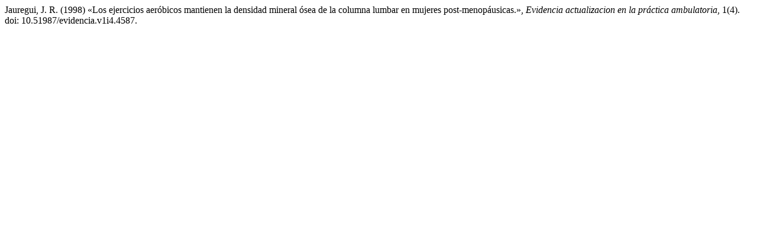

--- FILE ---
content_type: text/html; charset=UTF-8
request_url: https://evidencia.org/index.php/Evidencia/citationstylelanguage/get/harvard-cite-them-right?submissionId=4587
body_size: 252
content:
<div class="csl-bib-body">
  <div class="csl-entry">Jauregui, J. R. (1998) «Los ejercicios aeróbicos mantienen la densidad mineral ósea de la columna lumbar en mujeres post-menopáusicas.», <i>Evidencia actualizacion en la práctica ambulatoria</i>, 1(4). doi: 10.51987/evidencia.v1i4.4587.</div>
</div>